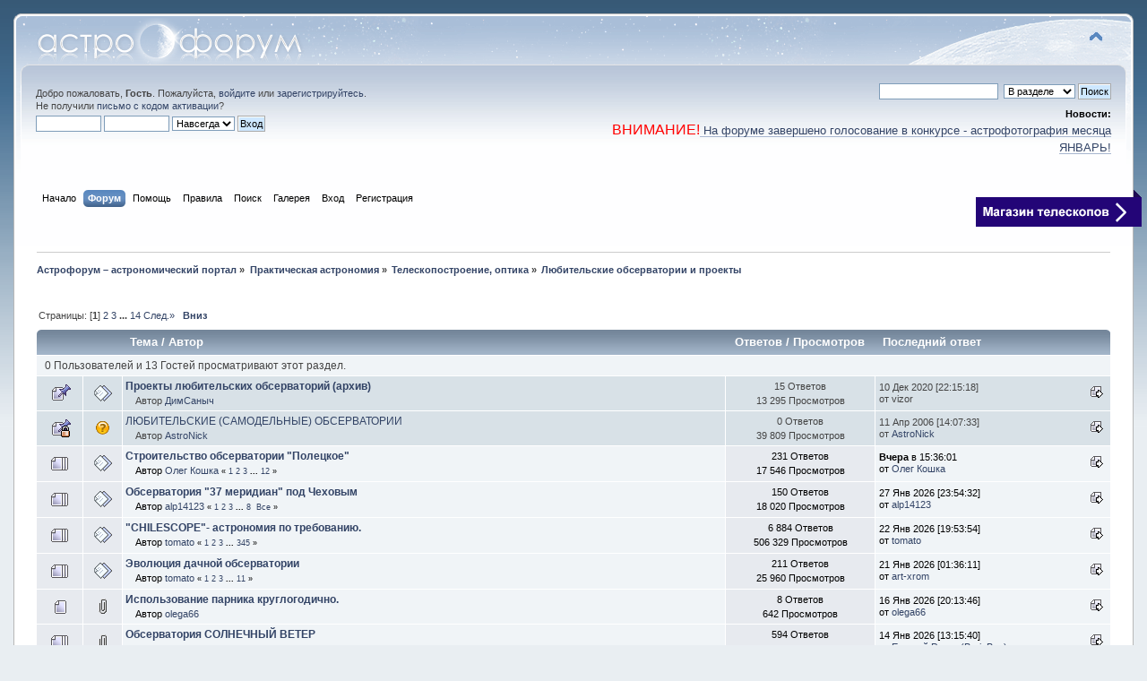

--- FILE ---
content_type: text/html; charset=UTF-8
request_url: https://astronomy.ru/forum/index.php/board,39.0.html?PHPSESSID=nfl6vo6kj4bns9270jk1601087
body_size: 12145
content:
<!DOCTYPE html PUBLIC "-//W3C//DTD XHTML 1.0 Transitional//EN" "http://www.w3.org/TR/xhtml1/DTD/xhtml1-transitional.dtd">
<html prefix="og: http://ogp.me/ns#" xmlns="http://www.w3.org/1999/xhtml">
<head>
	<link rel="stylesheet" type="text/css" href="https://astronomy.ru/forum/Themes/default/css/index.css?fin20250114" />
	<link rel="stylesheet" type="text/css" href="https://astronomy.ru/forum/Themes/default/css/webkit.css" />
	<script type="text/javascript" src="https://astronomy.ru/forum/Themes/default/scripts/script.js?fin20"></script>
	<script type="text/javascript" src="https://astronomy.ru/forum/Themes/default/scripts/theme.js?fin20"></script>
	<script type="text/javascript"><!-- // --><![CDATA[
		var smf_theme_url = "https://astronomy.ru/forum/Themes/default";
		var smf_default_theme_url = "https://astronomy.ru/forum/Themes/default";
		var smf_images_url = "https://astronomy.ru/forum/Themes/default/images";
		var smf_scripturl = "https://astronomy.ru/forum/index.php?PHPSESSID=nfl6vo6kj4bns9270jk1601087&amp;";
		var smf_iso_case_folding = false;
		var smf_charset = "UTF-8";
		var ajax_notification_text = "Загружается...";
		var ajax_notification_cancel_text = "Отменить";
	// ]]></script>
	<meta http-equiv="Content-Type" content="text/html; charset=UTF-8" />
	<meta name="google-site-verification" content="raeHQE7IejOO0AZXosD1Z_TpdpRaUogBjxZGcwTYQuk" />
	<meta name="yandex-verification" content="70e2902ba61219cb" />
	<meta name="wmail-verification" content="e2ec9ef7b7d7f3f7f05b8e94caf2f9b8" />
	<meta name="msvalidate.01" content="A27580FC0BED98A6CF48F463C82B70CA" />
	<meta name="mailru-verification" content="64744e908b6a4231" />
	<meta name="description" content="Любительские обсерватории и проекты" />
	<meta name="keywords" content="Астрофорум, Звездочет, Астрофест, телескоп, астрономия, космос, вселенная, луна, звезды, астрофотография, звездное небо, космонавтика, телескопостроение, обсерватория" />
	<title>Любительские обсерватории и проекты - Астрофорум – астрономический портал</title>
	<link rel="help" href="https://astronomy.ru/forum/index.php?PHPSESSID=nfl6vo6kj4bns9270jk1601087&amp;action=help" />
	<link rel="search" href="https://astronomy.ru/forum/index.php?PHPSESSID=nfl6vo6kj4bns9270jk1601087&amp;action=search" />
	<link rel="contents" href="https://astronomy.ru/forum/index.php?PHPSESSID=nfl6vo6kj4bns9270jk1601087&amp;" />
	<link rel="alternate" type="application/rss+xml" title="Астрофорум – астрономический портал - RSS" href="https://astronomy.ru/forum/index.php?PHPSESSID=nfl6vo6kj4bns9270jk1601087&amp;type=rss;action=.xml" />
	<link rel="index" href="https://astronomy.ru/forum/index.php/board,39.0.html?PHPSESSID=nfl6vo6kj4bns9270jk1601087" /><script type="text/javascript">
        var ct_date = new Date(), 
            ctTimeMs = new Date().getTime(),
            ctMouseEventTimerFlag = true, //Reading interval flag
            ctMouseData = [],
            ctMouseDataCounter = 0;

        function ctSetCookie(c_name, value) {
            document.cookie = c_name + "=" + encodeURIComponent(value) + "; path=/";
        }
        ctSetCookie("ct_ps_timestamp", Math.floor(new Date().getTime()/1000));
        ctSetCookie("ct_fkp_timestamp", "0");
        ctSetCookie("ct_pointer_data", "0");
        ctSetCookie("ct_timezone", "0");

        setTimeout(function(){
            ctSetCookie("ct_checkjs", "104692908");
            ctSetCookie("ct_timezone", ct_date.getTimezoneOffset()/60*(-1));
        },1000);

        //Writing first key press timestamp
        var ctFunctionFirstKey = function output(event){
            var KeyTimestamp = Math.floor(new Date().getTime()/1000);
            ctSetCookie("ct_fkp_timestamp", KeyTimestamp);
            ctKeyStopStopListening();
        }

        //Reading interval
        var ctMouseReadInterval = setInterval(function(){
            ctMouseEventTimerFlag = true;
        }, 150);
            
        //Writting interval
        var ctMouseWriteDataInterval = setInterval(function(){
            ctSetCookie("ct_pointer_data", JSON.stringify(ctMouseData));
        }, 1200);

        //Logging mouse position each 150 ms
        var ctFunctionMouseMove = function output(event){
            if(ctMouseEventTimerFlag == true){
                
                ctMouseData.push([
                    Math.round(event.pageY),
                    Math.round(event.pageX),
                    Math.round(new Date().getTime() - ctTimeMs)
                ]);
                
                ctMouseDataCounter++;
                ctMouseEventTimerFlag = false;
                if(ctMouseDataCounter >= 100){
                    ctMouseStopData();
                }
            }
        }

        //Stop mouse observing function
        function ctMouseStopData(){
            if(typeof window.addEventListener == "function"){
                window.removeEventListener("mousemove", ctFunctionMouseMove);
            }else{
                window.detachEvent("onmousemove", ctFunctionMouseMove);
            }
            clearInterval(ctMouseReadInterval);
            clearInterval(ctMouseWriteDataInterval);                
        }

        //Stop key listening function
        function ctKeyStopStopListening(){
            if(typeof window.addEventListener == "function"){
                window.removeEventListener("mousedown", ctFunctionFirstKey);
                window.removeEventListener("keydown", ctFunctionFirstKey);
            }else{
                window.detachEvent("mousedown", ctFunctionFirstKey);
                window.detachEvent("keydown", ctFunctionFirstKey);
            }
        }

        if(typeof window.addEventListener == "function"){
            window.addEventListener("mousemove", ctFunctionMouseMove);
            window.addEventListener("mousedown", ctFunctionFirstKey);
            window.addEventListener("keydown", ctFunctionFirstKey);
        }else{
            window.attachEvent("onmousemove", ctFunctionMouseMove);
            window.attachEvent("mousedown", ctFunctionFirstKey);
            window.attachEvent("keydown", ctFunctionFirstKey);
        }
    </script>
	<style type="text/css">.copyright a>img {opacity: 0.3} .copyright a:hover>img {opacity: 1.0}</style>
	<link rel="stylesheet" type="text/css" id="portal_css" href="https://astronomy.ru/forum/Themes/default/css/portal.css" />
	<script type="text/javascript" src="https://astronomy.ru/forum/Themes/default/scripts/portal.js?234"></script>
	<script language="JavaScript" type="text/javascript"><!-- // --><![CDATA[
		var sp_images_url = "https://astronomy.ru/forum/Themes/default/images/sp";
		function sp_collapseBlock(id)
		{
			mode = document.getElementById("sp_block_" + id).style.display == "" ? 0 : 1;
			document.cookie = "sp_block_" + id + "=" + (mode ? 0 : 1);
			document.getElementById("sp_collapse_" + id).src = smf_images_url + (mode ? "/collapse.gif" : "/expand.gif");
			document.getElementById("sp_block_" + id).style.display = mode ? "" : "none";
		}
	// ]]></script>
	<style type="text/css">
		h4.catbg span.left, h4.catbg2 span.left, h3.catbg span.left, h3.catbg2 span.left, .table_list tbody.header td span.left
		{
			background: url(https://astronomy.ru/forum/Themes/default/images/theme/main_block.png) no-repeat 0 -160px;
		}
		h4.titlebg span.left, h3.titlebg span.left
		{
			background: url(https://astronomy.ru/forum/Themes/default/images/theme/main_block.png) no-repeat 0 -200px;
		}
	</style>
  <meta property="og:url" content="https://astronomy.ru/forum/index.php/board,39.0.html?PHPSESSID=nfl6vo6kj4bns9270jk1601087" />
  <meta property="og:site_name" content="Астрофорум – астрономический портал" />
  <meta property="og:title" content="Любительские обсерватории и проекты" />
  <meta property="og:type" content="website" />
  <meta property="og:image" content="https://astronomy.ru/forum/logo_social.png" />
  <meta property="og:description" content="Астрофорум – астрономический портал" />
  
  <meta name="twitter:card" content="summary" />
  <meta name="twitter:site" content="@astronomru" />
  <meta name="twitter:creator" content="@astronomru" />
  <link rel="canonical" href='https://astronomy.ru/forum/index.php/board,39.0.html' />
</head>
<body>
<div id="wrapper">
	<div id="header"><div class="frame">
		<div id="top_section">
			<h1 class="forumtitle">
				<a href="https://astronomy.ru/forum/index.php?PHPSESSID=nfl6vo6kj4bns9270jk1601087&amp;"><img src="https://astronomy.ru/forum/Themes/default/images/theme/logo.png" alt="Астрофорум – астрономический портал" /></a>
			</h1>
			<img id="upshrink" src="https://astronomy.ru/forum/Themes/default/images/upshrink.png" alt="*" title="Свернуть/Развернуть" style="display: none;" />
			<div id="siteslogan" class="floatright"> </div>
		</div>
		<div id="upper_section" class="middletext">
			<div class="user">
				<script type="text/javascript" src="https://astronomy.ru/forum/Themes/default/scripts/sha1.js"></script>
				<form id="guest_form" action="https://astronomy.ru/forum/index.php?PHPSESSID=nfl6vo6kj4bns9270jk1601087&amp;action=login2" method="post" accept-charset="UTF-8"  onsubmit="hashLoginPassword(this, 'c0e8f9da96d48ba65750e75d74fa96ac');">
					<div class="info">Добро пожаловать, <strong>Гость</strong>. Пожалуйста, <a href="https://astronomy.ru/forum/index.php?PHPSESSID=nfl6vo6kj4bns9270jk1601087&amp;action=login">войдите</a> или <a href="https://astronomy.ru/forum/index.php?PHPSESSID=nfl6vo6kj4bns9270jk1601087&amp;action=register">зарегистрируйтесь</a>.<br />Не получили <a href="https://astronomy.ru/forum/index.php?PHPSESSID=nfl6vo6kj4bns9270jk1601087&amp;action=activate">письмо с кодом активации</a>?</div>
					<input type="text" name="user" size="10" class="input_text" />
					<input type="password" name="passwrd" size="10" class="input_password" />
					<select name="cookielength">
						<option value="60">1 час</option>
						<option value="1440">1 день</option>
						<option value="10080">1 неделя</option>
						<option value="43200">1 месяц</option>
						<option value="-1" selected="selected">Навсегда</option>
					</select>
					<input type="submit" value="Вход" class="button_submit" /><br />
					<div class="info"></div>
					<input type="hidden" name="hash_passwrd" value="" /><input type="hidden" name="e6d63283" value="c0e8f9da96d48ba65750e75d74fa96ac" />
				</form>
			</div>
			<div class="news normaltext">
				<form id="search_form" action="https://astronomy.ru/forum/index.php?PHPSESSID=nfl6vo6kj4bns9270jk1601087&amp;action=search2" method="post" accept-charset="UTF-8">
					<input type="text" name="search" value="" class="input_text" />&nbsp;
					<select name="search_focus" id="search_focus">
						<option value="board" selected="selected">В разделе</option>
						<option value="all" style="font-weight: bold;" id="search_focus_all">По форуму</option>
						<option value="google">Google</option>
					</select>
					<script type="text/javascript"><!-- // --><![CDATA[
						var curBoard = 39;
						var curTopic = 0;
						var focusBoards = new Array();
					// ]]></script>
					<script type="text/javascript" src="https://astronomy.ru/forum/Themes/default/scripts/SearchFocus.js"></script>
					<input type="submit" name="submit" value="Поиск" class="button_submit" />
					<input type="hidden" name="advanced" value="0" />
					<input type="hidden" name="brd[39]" value="39" /></form>
				<h2>Новости: </h2>
				<p><span style="font-size: 12pt;" class="bbc_size"><span style="color: red;" class="bbc_color">ВНИМАНИЕ!</span></span><a href="https://astronomy.ru/forum/index.php?PHPSESSID=nfl6vo6kj4bns9270jk1601087&amp;/board,8.0.html" class="bbc_link" target="_blank" rel="noopener noreferrer"><span style="font-size: 10pt;" class="bbc_size"> На форуме завершено голосование в конкурсе - астрофотография месяца ЯНВАРЬ!</span></a></p>
			</div>
		</div>
		<br class="clear" />
		<script type="text/javascript"><!-- // --><![CDATA[
			var oMainHeaderToggle = new smc_Toggle({
				bToggleEnabled: true,
				bCurrentlyCollapsed: false,
				aSwappableContainers: [
					'upper_section'
				],
				aSwapImages: [
					{
						sId: 'upshrink',
						srcExpanded: smf_images_url + '/upshrink.png',
						altExpanded: 'Свернуть/Развернуть',
						srcCollapsed: smf_images_url + '/upshrink2.png',
						altCollapsed: 'Свернуть/Развернуть'
					}
				],
				oThemeOptions: {
					bUseThemeSettings: false,
					sOptionName: 'collapse_header',
					sSessionVar: 'e6d63283',
					sSessionId: 'c0e8f9da96d48ba65750e75d74fa96ac'
				},
				oCookieOptions: {
					bUseCookie: true,
					sCookieName: 'upshrink'
				}
			});
		// ]]></script>
		<div id="main_menu">
			<ul class="dropmenu" id="menu_nav">
				<li id="button_home">
					<a class="firstlevel" href="https://astronomy.ru">
						<span class="last firstlevel">Начало</span>
					</a>
				</li>
				<li id="button_forum">
					<a class="active firstlevel" href="https://astronomy.ru/forum/index.php?PHPSESSID=nfl6vo6kj4bns9270jk1601087&amp;">
						<span class="firstlevel">Форум</span>
					</a>
				</li>
				<li id="button_help">
					<a class="firstlevel" href="https://astronomy.ru/forum/index.php?PHPSESSID=nfl6vo6kj4bns9270jk1601087&amp;action=help">
						<span class="firstlevel">Помощь</span>
					</a>
				</li>
				<li id="button_rules">
					<a class="firstlevel" href="https://astronomy.ru/forum/index.php?PHPSESSID=nfl6vo6kj4bns9270jk1601087&amp;action=rules">
						<span class="firstlevel">Правила</span>
					</a>
				</li>
				<li id="button_search">
					<a class="firstlevel" href="https://astronomy.ru/forum/index.php?PHPSESSID=nfl6vo6kj4bns9270jk1601087&amp;action=search">
						<span class="firstlevel">Поиск</span>
					</a>
				</li>
				<li id="button_media">
					<a class="firstlevel" href="https://astronomy.ru/forum/index.php?PHPSESSID=nfl6vo6kj4bns9270jk1601087&amp;action=media">
						<span class="firstlevel">Галерея</span>
					</a>
				</li>
				<li id="button_login">
					<a class="firstlevel" href="https://astronomy.ru/forum/index.php?PHPSESSID=nfl6vo6kj4bns9270jk1601087&amp;action=login">
						<span class="firstlevel">Вход</span>
					</a>
				</li>
				<li id="button_register">
					<a class="firstlevel" href="https://astronomy.ru/forum/index.php?PHPSESSID=nfl6vo6kj4bns9270jk1601087&amp;action=register">
						<span class="last firstlevel">Регистрация</span>
					</a>
				</li>
			</ul>

		</div><div id="button_astroshop"><a href="https://astronom.ru/?utm_source=astroforum&utm_medium=site&utm_campaign=blue_strelka_top&utm_content=na_glavnuiu"><img src="/forum/Themes/default/images/astronom.png"></a></div>
		<br class="clear" />
	</div></div>
	<div id="content_section"><div class="frame">
		<div id="main_content_section">
	<div class="navigate_section">
		<ul>
			<li itemscope itemtype="http://data-vocabulary.org/Breadcrumb">
				<a href="https://astronomy.ru/forum/index.php?PHPSESSID=nfl6vo6kj4bns9270jk1601087&amp;" itemprop="url"><span itemprop="title">Астрофорум – астрономический портал</span></a> &#187;
			</li>
			<li itemscope itemtype="http://data-vocabulary.org/Breadcrumb">
				<a href="https://astronomy.ru/forum/index.php?PHPSESSID=nfl6vo6kj4bns9270jk1601087&amp;#c3" itemprop="url"><span itemprop="title">Практическая астрономия</span></a> &#187;
			</li>
			<li itemscope itemtype="http://data-vocabulary.org/Breadcrumb">
				<a href="https://astronomy.ru/forum/index.php/board,7.0.html?PHPSESSID=nfl6vo6kj4bns9270jk1601087" itemprop="url"><span itemprop="title">Телескопостроение, оптика</span></a> &#187;
			</li>
			<li class="last" itemscope itemtype="http://data-vocabulary.org/Breadcrumb">
				<a href="https://astronomy.ru/forum/index.php/board,39.0.html?PHPSESSID=nfl6vo6kj4bns9270jk1601087" itemprop="url"><span itemprop="title">Любительские обсерватории и проекты</span></a>
			</li>
		</ul>
	</div>
	<table id="sp_main">
		<tr>
			<td id="sp_center">
				<br class="sp_side_clear" />
	<a id="top"></a>
	<div class="pagesection">
		<div class="pagelinks floatleft">Страницы: [<strong>1</strong>] <a class="navPages" href="https://astronomy.ru/forum/index.php/board,39.25.html?PHPSESSID=nfl6vo6kj4bns9270jk1601087">2</a> <a class="navPages" href="https://astronomy.ru/forum/index.php/board,39.50.html?PHPSESSID=nfl6vo6kj4bns9270jk1601087">3</a> <span style="font-weight: bold;" onclick="expandPages(this, 'https://astronomy.ru/forum/index.php?board=39.%1$d', 75, 325, 25);" onmouseover="this.style.cursor='pointer';"> ... </span><a class="navPages" href="https://astronomy.ru/forum/index.php/board,39.325.html?PHPSESSID=nfl6vo6kj4bns9270jk1601087">14</a> <a class="navPages" href="https://astronomy.ru/forum/index.php/board,39.25.html?PHPSESSID=nfl6vo6kj4bns9270jk1601087">След.»</a>  &nbsp;&nbsp;<a href="#bot"><strong>Вниз</strong></a></div>
		
	</div>
	<div class="tborder topic_table" id="messageindex">
		<table class="table_grid" cellspacing="0">
			<thead>
				<tr class="catbg">
					<th scope="col" class="first_th" width="8%" colspan="2">&nbsp;</th>
					<th scope="col" class="lefttext"><a href="https://astronomy.ru/forum/index.php/board,39.0/sort,subject.html?PHPSESSID=nfl6vo6kj4bns9270jk1601087">Тема</a> / <a href="https://astronomy.ru/forum/index.php/board,39.0/sort,starter.html?PHPSESSID=nfl6vo6kj4bns9270jk1601087">Автор</a></th>
					<th scope="col" width="14%"><a href="https://astronomy.ru/forum/index.php/board,39.0/sort,replies.html?PHPSESSID=nfl6vo6kj4bns9270jk1601087">Ответов</a> / <a href="https://astronomy.ru/forum/index.php/board,39.0/sort,views.html?PHPSESSID=nfl6vo6kj4bns9270jk1601087">Просмотров</a></th>
					<th scope="col" class="lefttext last_th" width="22%"><a href="https://astronomy.ru/forum/index.php/board,39.0/sort,last_post.html?PHPSESSID=nfl6vo6kj4bns9270jk1601087">Последний ответ <img src="https://astronomy.ru/forum/Themes/default/images/sort_down.gif" alt="" /></a></th>
				</tr>
			</thead>
			<tbody>
				<tr class="windowbg2 whos_viewing">
					<td colspan="5" class="smalltext">0 Пользователей и 13 Гостей просматривают этот раздел.
					</td>
				</tr>
				<tr>
					<td class="icon1 stickybg">
						<img src="https://astronomy.ru/forum/Themes/default/images/topic/normal_post_sticky.gif" alt="" />
					</td>
					<td class="icon2 stickybg">
						<img src="https://astronomy.ru/forum/Themes/default/images/post/xx.gif" alt="" />
					</td>
					<td class="subject stickybg2">
						<div >
							<strong><span id="msg_2592261"><a href="https://astronomy.ru/forum/index.php/topic,111756.0.html?PHPSESSID=nfl6vo6kj4bns9270jk1601087" title=""  >Проекты любительских обсерваторий (архив)</a></span></strong>
							<p style="padding-left: 1em;">Автор <a href="https://astronomy.ru/forum/index.php?PHPSESSID=nfl6vo6kj4bns9270jk1601087&amp;action=profile;u=24444" title="Просмотр профиля ДимСаныч">ДимСаныч</a>
								<small id="pages2592261"></small>
							</p>
						</div>
					</td>
					<td class="stats stickybg">
						15 Ответов
						<br />
						13 295 Просмотров
					</td>
					<td class="lastpost stickybg2">
						<a href="https://astronomy.ru/forum/index.php/topic,111756.0.html?PHPSESSID=nfl6vo6kj4bns9270jk1601087#msg5221813"><img src="https://astronomy.ru/forum/Themes/default/images/icons/last_post.gif" alt="Последний ответ" title="Последний ответ" /></a>
						10 Дек 2020 [22:15:18]<br />
						от vizor
					</td>
				</tr>
				<tr>
					<td class="icon1 stickybg locked_sticky">
						<img src="https://astronomy.ru/forum/Themes/default/images/topic/normal_post_locked_sticky.gif" alt="" />
					</td>
					<td class="icon2 stickybg locked_sticky">
						<img src="https://astronomy.ru/forum/Themes/default/images/post/question.gif" alt="" />
					</td>
					<td class="subject stickybg locked_sticky2">
						<div >
							<span id="msg_296212"><a href="https://astronomy.ru/forum/index.php/topic,25334.0.html?PHPSESSID=nfl6vo6kj4bns9270jk1601087" title=""  >ЛЮБИТЕЛЬСКИЕ (САМОДЕЛЬНЫЕ) ОБСЕРВАТОРИИ</a></span>
							<p style="padding-left: 1em;">Автор <a href="https://astronomy.ru/forum/index.php?PHPSESSID=nfl6vo6kj4bns9270jk1601087&amp;action=profile;u=654" title="Просмотр профиля AstroNick">AstroNick</a>
								<small id="pages296212"></small>
							</p>
						</div>
					</td>
					<td class="stats stickybg locked_sticky">
						0 Ответов
						<br />
						39 809 Просмотров
					</td>
					<td class="lastpost stickybg locked_sticky2">
						<a href="https://astronomy.ru/forum/index.php/topic,25334.0.html?PHPSESSID=nfl6vo6kj4bns9270jk1601087#msg296212"><img src="https://astronomy.ru/forum/Themes/default/images/icons/last_post.gif" alt="Последний ответ" title="Последний ответ" /></a>
						11 Апр 2006 [14:07:33]<br />
						от <a href="https://astronomy.ru/forum/index.php?PHPSESSID=nfl6vo6kj4bns9270jk1601087&amp;action=profile;u=654">AstroNick</a>
					</td>
				</tr>
				<tr>
					<td class="icon1 windowbg">
						<img src="https://astronomy.ru/forum/Themes/default/images/topic/veryhot_post.gif" alt="" />
					</td>
					<td class="icon2 windowbg">
						<img src="https://astronomy.ru/forum/Themes/default/images/post/xx.gif" alt="" />
					</td>
					<td class="subject windowbg2">
						<div >
							<strong><span id="msg_6129798"><a href="https://astronomy.ru/forum/index.php/topic,217736.0.html?PHPSESSID=nfl6vo6kj4bns9270jk1601087" title=""  >Строительство обсерватории &quot;Полецкое&quot;</a></span></strong>
							<p style="padding-left: 1em;">Автор <a href="https://astronomy.ru/forum/index.php?PHPSESSID=nfl6vo6kj4bns9270jk1601087&amp;action=profile;u=13003" title="Просмотр профиля Олег Кошка">Олег Кошка</a>
								<small id="pages6129798">&#171; <a class="navPages" href="https://astronomy.ru/forum/index.php/topic,217736.0.html?PHPSESSID=nfl6vo6kj4bns9270jk1601087">1</a> <a class="navPages" href="https://astronomy.ru/forum/index.php/topic,217736.20.html?PHPSESSID=nfl6vo6kj4bns9270jk1601087">2</a> <a class="navPages" href="https://astronomy.ru/forum/index.php/topic,217736.40.html?PHPSESSID=nfl6vo6kj4bns9270jk1601087">3</a> <span style="font-weight: bold;" onclick="expandPages(this, 'https://astronomy.ru/forum/index.php?topic=217736.%1$d', 60, 220, 20);" onmouseover="this.style.cursor='pointer';"> ... </span><a class="navPages" href="https://astronomy.ru/forum/index.php/topic,217736.220.html?PHPSESSID=nfl6vo6kj4bns9270jk1601087">12</a>  &#187;</small>
							</p>
						</div>
					</td>
					<td class="stats windowbg">
						231 Ответов
						<br />
						17 546 Просмотров
					</td>
					<td class="lastpost windowbg2">
						<a href="https://astronomy.ru/forum/index.php/topic,217736.220.html?PHPSESSID=nfl6vo6kj4bns9270jk1601087#msg6475086"><img src="https://astronomy.ru/forum/Themes/default/images/icons/last_post.gif" alt="Последний ответ" title="Последний ответ" /></a>
						<strong>Вчера</strong> в 15:36:01<br />
						от <a href="https://astronomy.ru/forum/index.php?PHPSESSID=nfl6vo6kj4bns9270jk1601087&amp;action=profile;u=13003">Олег Кошка</a>
					</td>
				</tr>
				<tr>
					<td class="icon1 windowbg">
						<img src="https://astronomy.ru/forum/Themes/default/images/topic/veryhot_post.gif" alt="" />
					</td>
					<td class="icon2 windowbg">
						<img src="https://astronomy.ru/forum/Themes/default/images/post/xx.gif" alt="" />
					</td>
					<td class="subject windowbg2">
						<div >
							<strong><span id="msg_6065890"><a href="https://astronomy.ru/forum/index.php/topic,215821.0.html?PHPSESSID=nfl6vo6kj4bns9270jk1601087" title=""  >Обсерватория &quot;37 меридиан&quot; под Чеховым</a></span></strong>
							<p style="padding-left: 1em;">Автор <a href="https://astronomy.ru/forum/index.php?PHPSESSID=nfl6vo6kj4bns9270jk1601087&amp;action=profile;u=59406" title="Просмотр профиля alp14123">alp14123</a>
								<small id="pages6065890">&#171; <a class="navPages" href="https://astronomy.ru/forum/index.php/topic,215821.0.html?PHPSESSID=nfl6vo6kj4bns9270jk1601087">1</a> <a class="navPages" href="https://astronomy.ru/forum/index.php/topic,215821.20.html?PHPSESSID=nfl6vo6kj4bns9270jk1601087">2</a> <a class="navPages" href="https://astronomy.ru/forum/index.php/topic,215821.40.html?PHPSESSID=nfl6vo6kj4bns9270jk1601087">3</a> <span style="font-weight: bold;" onclick="expandPages(this, 'https://astronomy.ru/forum/index.php?topic=215821.%1$d', 60, 140, 20);" onmouseover="this.style.cursor='pointer';"> ... </span><a class="navPages" href="https://astronomy.ru/forum/index.php/topic,215821.140.html?PHPSESSID=nfl6vo6kj4bns9270jk1601087">8</a>  &nbsp;<a href="https://astronomy.ru/forum/index.php/topic,215821.0/all.html?PHPSESSID=nfl6vo6kj4bns9270jk1601087">Все</a> &#187;</small>
							</p>
						</div>
					</td>
					<td class="stats windowbg">
						150 Ответов
						<br />
						18 020 Просмотров
					</td>
					<td class="lastpost windowbg2">
						<a href="https://astronomy.ru/forum/index.php/topic,215821.140.html?PHPSESSID=nfl6vo6kj4bns9270jk1601087#msg6473049"><img src="https://astronomy.ru/forum/Themes/default/images/icons/last_post.gif" alt="Последний ответ" title="Последний ответ" /></a>
						27 Янв 2026 [23:54:32]<br />
						от <a href="https://astronomy.ru/forum/index.php?PHPSESSID=nfl6vo6kj4bns9270jk1601087&amp;action=profile;u=59406">alp14123</a>
					</td>
				</tr>
				<tr>
					<td class="icon1 windowbg">
						<img src="https://astronomy.ru/forum/Themes/default/images/topic/veryhot_post.gif" alt="" />
					</td>
					<td class="icon2 windowbg">
						<img src="https://astronomy.ru/forum/Themes/default/images/post/xx.gif" alt="" />
					</td>
					<td class="subject windowbg2">
						<div >
							<strong><span id="msg_3386444"><a href="https://astronomy.ru/forum/index.php/topic,134601.0.html?PHPSESSID=nfl6vo6kj4bns9270jk1601087" title=""  >&quot;CHILESCOPE&quot;- астрономия по требованию.</a></span></strong>
							<p style="padding-left: 1em;">Автор <a href="https://astronomy.ru/forum/index.php?PHPSESSID=nfl6vo6kj4bns9270jk1601087&amp;action=profile;u=967" title="Просмотр профиля tomato">tomato</a>
								<small id="pages3386444">&#171; <a class="navPages" href="https://astronomy.ru/forum/index.php/topic,134601.0.html?PHPSESSID=nfl6vo6kj4bns9270jk1601087">1</a> <a class="navPages" href="https://astronomy.ru/forum/index.php/topic,134601.20.html?PHPSESSID=nfl6vo6kj4bns9270jk1601087">2</a> <a class="navPages" href="https://astronomy.ru/forum/index.php/topic,134601.40.html?PHPSESSID=nfl6vo6kj4bns9270jk1601087">3</a> <span style="font-weight: bold;" onclick="expandPages(this, 'https://astronomy.ru/forum/index.php?topic=134601.%1$d', 60, 6880, 20);" onmouseover="this.style.cursor='pointer';"> ... </span><a class="navPages" href="https://astronomy.ru/forum/index.php/topic,134601.6880.html?PHPSESSID=nfl6vo6kj4bns9270jk1601087">345</a>  &#187;</small>
							</p>
						</div>
					</td>
					<td class="stats windowbg">
						6 884 Ответов
						<br />
						506 329 Просмотров
					</td>
					<td class="lastpost windowbg2">
						<a href="https://astronomy.ru/forum/index.php/topic,134601.6880.html?PHPSESSID=nfl6vo6kj4bns9270jk1601087#msg6469482"><img src="https://astronomy.ru/forum/Themes/default/images/icons/last_post.gif" alt="Последний ответ" title="Последний ответ" /></a>
						22 Янв 2026 [19:53:54]<br />
						от <a href="https://astronomy.ru/forum/index.php?PHPSESSID=nfl6vo6kj4bns9270jk1601087&amp;action=profile;u=967">tomato</a>
					</td>
				</tr>
				<tr>
					<td class="icon1 windowbg">
						<img src="https://astronomy.ru/forum/Themes/default/images/topic/veryhot_post.gif" alt="" />
					</td>
					<td class="icon2 windowbg">
						<img src="https://astronomy.ru/forum/Themes/default/images/post/xx.gif" alt="" />
					</td>
					<td class="subject windowbg2">
						<div >
							<strong><span id="msg_3338841"><a href="https://astronomy.ru/forum/index.php/topic,133069.0.html?PHPSESSID=nfl6vo6kj4bns9270jk1601087" title=""  >Эволюция дачной обсерватории</a></span></strong>
							<p style="padding-left: 1em;">Автор <a href="https://astronomy.ru/forum/index.php?PHPSESSID=nfl6vo6kj4bns9270jk1601087&amp;action=profile;u=967" title="Просмотр профиля tomato">tomato</a>
								<small id="pages3338841">&#171; <a class="navPages" href="https://astronomy.ru/forum/index.php/topic,133069.0.html?PHPSESSID=nfl6vo6kj4bns9270jk1601087">1</a> <a class="navPages" href="https://astronomy.ru/forum/index.php/topic,133069.20.html?PHPSESSID=nfl6vo6kj4bns9270jk1601087">2</a> <a class="navPages" href="https://astronomy.ru/forum/index.php/topic,133069.40.html?PHPSESSID=nfl6vo6kj4bns9270jk1601087">3</a> <span style="font-weight: bold;" onclick="expandPages(this, 'https://astronomy.ru/forum/index.php?topic=133069.%1$d', 60, 200, 20);" onmouseover="this.style.cursor='pointer';"> ... </span><a class="navPages" href="https://astronomy.ru/forum/index.php/topic,133069.200.html?PHPSESSID=nfl6vo6kj4bns9270jk1601087">11</a>  &#187;</small>
							</p>
						</div>
					</td>
					<td class="stats windowbg">
						211 Ответов
						<br />
						25 960 Просмотров
					</td>
					<td class="lastpost windowbg2">
						<a href="https://astronomy.ru/forum/index.php/topic,133069.200.html?PHPSESSID=nfl6vo6kj4bns9270jk1601087#msg6468315"><img src="https://astronomy.ru/forum/Themes/default/images/icons/last_post.gif" alt="Последний ответ" title="Последний ответ" /></a>
						21 Янв 2026 [01:36:11]<br />
						от <a href="https://astronomy.ru/forum/index.php?PHPSESSID=nfl6vo6kj4bns9270jk1601087&amp;action=profile;u=10053">art-xrom</a>
					</td>
				</tr>
				<tr>
					<td class="icon1 windowbg">
						<img src="https://astronomy.ru/forum/Themes/default/images/topic/normal_post.gif" alt="" />
					</td>
					<td class="icon2 windowbg">
						<img src="https://astronomy.ru/forum/Themes/default/images/post/clip.gif" alt="" />
					</td>
					<td class="subject windowbg2">
						<div >
							<strong><span id="msg_6444186"><a href="https://astronomy.ru/forum/index.php/topic,226866.0.html?PHPSESSID=nfl6vo6kj4bns9270jk1601087" title=""  >Использование парника круглогодично.</a></span></strong>
							<p style="padding-left: 1em;">Автор <a href="https://astronomy.ru/forum/index.php?PHPSESSID=nfl6vo6kj4bns9270jk1601087&amp;action=profile;u=53547" title="Просмотр профиля olega66">olega66</a>
								<small id="pages6444186"></small>
							</p>
						</div>
					</td>
					<td class="stats windowbg">
						8 Ответов
						<br />
						642 Просмотров
					</td>
					<td class="lastpost windowbg2">
						<a href="https://astronomy.ru/forum/index.php/topic,226866.0.html?PHPSESSID=nfl6vo6kj4bns9270jk1601087#msg6465353"><img src="https://astronomy.ru/forum/Themes/default/images/icons/last_post.gif" alt="Последний ответ" title="Последний ответ" /></a>
						16 Янв 2026 [20:13:46]<br />
						от <a href="https://astronomy.ru/forum/index.php?PHPSESSID=nfl6vo6kj4bns9270jk1601087&amp;action=profile;u=53547">olega66</a>
					</td>
				</tr>
				<tr>
					<td class="icon1 windowbg">
						<img src="https://astronomy.ru/forum/Themes/default/images/topic/veryhot_post.gif" alt="" />
					</td>
					<td class="icon2 windowbg">
						<img src="https://astronomy.ru/forum/Themes/default/images/post/clip.gif" alt="" />
					</td>
					<td class="subject windowbg2">
						<div >
							<strong><span id="msg_3279186"><a href="https://astronomy.ru/forum/index.php/topic,131501.0.html?PHPSESSID=nfl6vo6kj4bns9270jk1601087" title=""  >Обсерватория СОЛНЕЧНЫЙ ВЕТЕР</a></span></strong>
							<p style="padding-left: 1em;">Автор <a href="https://astronomy.ru/forum/index.php?PHPSESSID=nfl6vo6kj4bns9270jk1601087&amp;action=profile;u=10792" title="Просмотр профиля Александр Иванов">Александр Иванов</a>
								<small id="pages3279186">&#171; <a class="navPages" href="https://astronomy.ru/forum/index.php/topic,131501.0.html?PHPSESSID=nfl6vo6kj4bns9270jk1601087">1</a> <a class="navPages" href="https://astronomy.ru/forum/index.php/topic,131501.20.html?PHPSESSID=nfl6vo6kj4bns9270jk1601087">2</a> <a class="navPages" href="https://astronomy.ru/forum/index.php/topic,131501.40.html?PHPSESSID=nfl6vo6kj4bns9270jk1601087">3</a> <span style="font-weight: bold;" onclick="expandPages(this, 'https://astronomy.ru/forum/index.php?topic=131501.%1$d', 60, 580, 20);" onmouseover="this.style.cursor='pointer';"> ... </span><a class="navPages" href="https://astronomy.ru/forum/index.php/topic,131501.580.html?PHPSESSID=nfl6vo6kj4bns9270jk1601087">30</a>  &#187;</small>
							</p>
						</div>
					</td>
					<td class="stats windowbg">
						594 Ответов
						<br />
						43 974 Просмотров
					</td>
					<td class="lastpost windowbg2">
						<a href="https://astronomy.ru/forum/index.php/topic,131501.580.html?PHPSESSID=nfl6vo6kj4bns9270jk1601087#msg6463880"><img src="https://astronomy.ru/forum/Themes/default/images/icons/last_post.gif" alt="Последний ответ" title="Последний ответ" /></a>
						14 Янв 2026 [13:15:40]<br />
						от <a href="https://astronomy.ru/forum/index.php?PHPSESSID=nfl6vo6kj4bns9270jk1601087&amp;action=profile;u=8839">Евгений Ромас(BrainBug)</a>
					</td>
				</tr>
				<tr>
					<td class="icon1 windowbg">
						<img src="https://astronomy.ru/forum/Themes/default/images/topic/veryhot_poll.gif" alt="" />
					</td>
					<td class="icon2 windowbg">
						<img src="https://astronomy.ru/forum/Themes/default/images/post/xx.gif" alt="" />
					</td>
					<td class="subject windowbg2">
						<div >
							<strong><span id="msg_474949"><a href="https://astronomy.ru/forum/index.php/topic,26072.0.html?PHPSESSID=nfl6vo6kj4bns9270jk1601087" title=""  >Отчет. Моя дачная обсерватория. История создания.</a></span></strong>
							<p style="padding-left: 1em;">Автор <a href="https://astronomy.ru/forum/index.php?PHPSESSID=nfl6vo6kj4bns9270jk1601087&amp;action=profile;u=12073" title="Просмотр профиля Тот самый Кеплер">Тот самый Кеплер</a>
								<small id="pages474949">&#171; <a class="navPages" href="https://astronomy.ru/forum/index.php/topic,26072.0.html?PHPSESSID=nfl6vo6kj4bns9270jk1601087">1</a> <a class="navPages" href="https://astronomy.ru/forum/index.php/topic,26072.20.html?PHPSESSID=nfl6vo6kj4bns9270jk1601087">2</a> <a class="navPages" href="https://astronomy.ru/forum/index.php/topic,26072.40.html?PHPSESSID=nfl6vo6kj4bns9270jk1601087">3</a> <span style="font-weight: bold;" onclick="expandPages(this, 'https://astronomy.ru/forum/index.php?topic=26072.%1$d', 60, 600, 20);" onmouseover="this.style.cursor='pointer';"> ... </span><a class="navPages" href="https://astronomy.ru/forum/index.php/topic,26072.600.html?PHPSESSID=nfl6vo6kj4bns9270jk1601087">31</a>  &#187;</small>
							</p>
						</div>
					</td>
					<td class="stats windowbg">
						611 Ответов
						<br />
						82 753 Просмотров
					</td>
					<td class="lastpost windowbg2">
						<a href="https://astronomy.ru/forum/index.php/topic,26072.600.html?PHPSESSID=nfl6vo6kj4bns9270jk1601087#msg6462392"><img src="https://astronomy.ru/forum/Themes/default/images/icons/last_post.gif" alt="Последний ответ" title="Последний ответ" /></a>
						12 Янв 2026 [09:23:40]<br />
						от <a href="https://astronomy.ru/forum/index.php?PHPSESSID=nfl6vo6kj4bns9270jk1601087&amp;action=profile;u=12073">Тот самый Кеплер</a>
					</td>
				</tr>
				<tr>
					<td class="icon1 windowbg">
						<img src="https://astronomy.ru/forum/Themes/default/images/topic/veryhot_post.gif" alt="" />
					</td>
					<td class="icon2 windowbg">
						<img src="https://astronomy.ru/forum/Themes/default/images/post/cheesy.gif" alt="" />
					</td>
					<td class="subject windowbg2">
						<div >
							<strong><span id="msg_5909057"><a href="https://astronomy.ru/forum/index.php/topic,211242.0.html?PHPSESSID=nfl6vo6kj4bns9270jk1601087" title=""  >Школьная удалённая обсерватория на крыше в Москве | Гурьянов Василий</a></span></strong>
							<p style="padding-left: 1em;">Автор <a href="https://astronomy.ru/forum/index.php?PHPSESSID=nfl6vo6kj4bns9270jk1601087&amp;action=profile;u=76343" title="Просмотр профиля Василий Гурьянов">Василий Гурьянов</a>
								<small id="pages5909057">&#171; <a class="navPages" href="https://astronomy.ru/forum/index.php/topic,211242.0.html?PHPSESSID=nfl6vo6kj4bns9270jk1601087">1</a> <a class="navPages" href="https://astronomy.ru/forum/index.php/topic,211242.20.html?PHPSESSID=nfl6vo6kj4bns9270jk1601087">2</a> <a class="navPages" href="https://astronomy.ru/forum/index.php/topic,211242.40.html?PHPSESSID=nfl6vo6kj4bns9270jk1601087">3</a> <span style="font-weight: bold;" onclick="expandPages(this, 'https://astronomy.ru/forum/index.php?topic=211242.%1$d', 60, 580, 20);" onmouseover="this.style.cursor='pointer';"> ... </span><a class="navPages" href="https://astronomy.ru/forum/index.php/topic,211242.580.html?PHPSESSID=nfl6vo6kj4bns9270jk1601087">30</a>  &#187;</small>
							</p>
						</div>
					</td>
					<td class="stats windowbg">
						586 Ответов
						<br />
						35 671 Просмотров
					</td>
					<td class="lastpost windowbg2">
						<a href="https://astronomy.ru/forum/index.php/topic,211242.580.html?PHPSESSID=nfl6vo6kj4bns9270jk1601087#msg6461503"><img src="https://astronomy.ru/forum/Themes/default/images/icons/last_post.gif" alt="Последний ответ" title="Последний ответ" /></a>
						10 Янв 2026 [19:06:21]<br />
						от <a href="https://astronomy.ru/forum/index.php?PHPSESSID=nfl6vo6kj4bns9270jk1601087&amp;action=profile;u=51038">slava03</a>
					</td>
				</tr>
				<tr>
					<td class="icon1 windowbg">
						<img src="https://astronomy.ru/forum/Themes/default/images/topic/normal_post.gif" alt="" />
					</td>
					<td class="icon2 windowbg">
						<img src="https://astronomy.ru/forum/Themes/default/images/post/clip.gif" alt="" />
					</td>
					<td class="subject windowbg2">
						<div >
							<strong><span id="msg_4226231"><a href="https://astronomy.ru/forum/index.php/topic,158764.0.html?PHPSESSID=nfl6vo6kj4bns9270jk1601087" title=""  >  Обсерватория &quot;АстроВеткино&quot; в Калужской области.</a></span></strong>
							<p style="padding-left: 1em;">Автор <a href="https://astronomy.ru/forum/index.php?PHPSESSID=nfl6vo6kj4bns9270jk1601087&amp;action=profile;u=7096" title="Просмотр профиля Дядя Лёша">Дядя Лёша</a>
								<small id="pages4226231">&#171; <a class="navPages" href="https://astronomy.ru/forum/index.php/topic,158764.0.html?PHPSESSID=nfl6vo6kj4bns9270jk1601087">1</a> <a class="navPages" href="https://astronomy.ru/forum/index.php/topic,158764.20.html?PHPSESSID=nfl6vo6kj4bns9270jk1601087">2</a> <a class="navPages" href="https://astronomy.ru/forum/index.php/topic,158764.40.html?PHPSESSID=nfl6vo6kj4bns9270jk1601087">3</a>  &nbsp;<a href="https://astronomy.ru/forum/index.php/topic,158764.0/all.html?PHPSESSID=nfl6vo6kj4bns9270jk1601087">Все</a> &#187;</small>
							</p>
						</div>
					</td>
					<td class="stats windowbg">
						42 Ответов
						<br />
						10 941 Просмотров
					</td>
					<td class="lastpost windowbg2">
						<a href="https://astronomy.ru/forum/index.php/topic,158764.40.html?PHPSESSID=nfl6vo6kj4bns9270jk1601087#msg6453160"><img src="https://astronomy.ru/forum/Themes/default/images/icons/last_post.gif" alt="Последний ответ" title="Последний ответ" /></a>
						26 Дек 2025 [11:03:43]<br />
						от <a href="https://astronomy.ru/forum/index.php?PHPSESSID=nfl6vo6kj4bns9270jk1601087&amp;action=profile;u=7096">Дядя Лёша</a>
					</td>
				</tr>
				<tr>
					<td class="icon1 windowbg">
						<img src="https://astronomy.ru/forum/Themes/default/images/topic/veryhot_post.gif" alt="" />
					</td>
					<td class="icon2 windowbg">
						<img src="https://astronomy.ru/forum/Themes/default/images/post/clip.gif" alt="" />
					</td>
					<td class="subject windowbg2">
						<div >
							<strong><span id="msg_4279338"><a href="https://astronomy.ru/forum/index.php/topic,160076.0.html?PHPSESSID=nfl6vo6kj4bns9270jk1601087" title=""  >Обсерватория &quot;Надежная&quot;: хроники отладки</a></span></strong>
							<p style="padding-left: 1em;">Автор <a href="https://astronomy.ru/forum/index.php?PHPSESSID=nfl6vo6kj4bns9270jk1601087&amp;action=profile;u=60441" title="Просмотр профиля Rojer">Rojer</a>
								<small id="pages4279338">&#171; <a class="navPages" href="https://astronomy.ru/forum/index.php/topic,160076.0.html?PHPSESSID=nfl6vo6kj4bns9270jk1601087">1</a> <a class="navPages" href="https://astronomy.ru/forum/index.php/topic,160076.20.html?PHPSESSID=nfl6vo6kj4bns9270jk1601087">2</a> <a class="navPages" href="https://astronomy.ru/forum/index.php/topic,160076.40.html?PHPSESSID=nfl6vo6kj4bns9270jk1601087">3</a> <span style="font-weight: bold;" onclick="expandPages(this, 'https://astronomy.ru/forum/index.php?topic=160076.%1$d', 60, 340, 20);" onmouseover="this.style.cursor='pointer';"> ... </span><a class="navPages" href="https://astronomy.ru/forum/index.php/topic,160076.340.html?PHPSESSID=nfl6vo6kj4bns9270jk1601087">18</a>  &#187;</small>
							</p>
						</div>
					</td>
					<td class="stats windowbg">
						358 Ответов
						<br />
						41 496 Просмотров
					</td>
					<td class="lastpost windowbg2">
						<a href="https://astronomy.ru/forum/index.php/topic,160076.340.html?PHPSESSID=nfl6vo6kj4bns9270jk1601087#msg6447240"><img src="https://astronomy.ru/forum/Themes/default/images/icons/last_post.gif" alt="Последний ответ" title="Последний ответ" /></a>
						14 Дек 2025 [22:51:06]<br />
						от <a href="https://astronomy.ru/forum/index.php?PHPSESSID=nfl6vo6kj4bns9270jk1601087&amp;action=profile;u=60441">Rojer</a>
					</td>
				</tr>
				<tr>
					<td class="icon1 windowbg">
						<img src="https://astronomy.ru/forum/Themes/default/images/topic/hot_post.gif" alt="" />
					</td>
					<td class="icon2 windowbg">
						<img src="https://astronomy.ru/forum/Themes/default/images/post/clip.gif" alt="" />
					</td>
					<td class="subject windowbg2">
						<div >
							<strong><span id="msg_6246310"><a href="https://astronomy.ru/forum/index.php/topic,221213.0.html?PHPSESSID=nfl6vo6kj4bns9270jk1601087" title=""  >&quot;АстроКуб&quot; - бюджетная обсерватория с куполом (Подмосковье)</a></span></strong>
							<p style="padding-left: 1em;">Автор <a href="https://astronomy.ru/forum/index.php?PHPSESSID=nfl6vo6kj4bns9270jk1601087&amp;action=profile;u=654" title="Просмотр профиля AstroNick">AstroNick</a>
								<small id="pages6246310">&#171; <a class="navPages" href="https://astronomy.ru/forum/index.php/topic,221213.0.html?PHPSESSID=nfl6vo6kj4bns9270jk1601087">1</a> <a class="navPages" href="https://astronomy.ru/forum/index.php/topic,221213.20.html?PHPSESSID=nfl6vo6kj4bns9270jk1601087">2</a> <a class="navPages" href="https://astronomy.ru/forum/index.php/topic,221213.40.html?PHPSESSID=nfl6vo6kj4bns9270jk1601087">3</a> <span style="font-weight: bold;" onclick="expandPages(this, 'https://astronomy.ru/forum/index.php?topic=221213.%1$d', 60, 80, 20);" onmouseover="this.style.cursor='pointer';"> ... </span><a class="navPages" href="https://astronomy.ru/forum/index.php/topic,221213.80.html?PHPSESSID=nfl6vo6kj4bns9270jk1601087">5</a>  &nbsp;<a href="https://astronomy.ru/forum/index.php/topic,221213.0/all.html?PHPSESSID=nfl6vo6kj4bns9270jk1601087">Все</a> &#187;</small>
							</p>
						</div>
					</td>
					<td class="stats windowbg">
						92 Ответов
						<br />
						7 308 Просмотров
					</td>
					<td class="lastpost windowbg2">
						<a href="https://astronomy.ru/forum/index.php/topic,221213.80.html?PHPSESSID=nfl6vo6kj4bns9270jk1601087#msg6443464"><img src="https://astronomy.ru/forum/Themes/default/images/icons/last_post.gif" alt="Последний ответ" title="Последний ответ" /></a>
						09 Дек 2025 [12:29:17]<br />
						от <a href="https://astronomy.ru/forum/index.php?PHPSESSID=nfl6vo6kj4bns9270jk1601087&amp;action=profile;u=654">AstroNick</a>
					</td>
				</tr>
				<tr>
					<td class="icon1 windowbg">
						<img src="https://astronomy.ru/forum/Themes/default/images/topic/hot_post.gif" alt="" />
					</td>
					<td class="icon2 windowbg">
						<img src="https://astronomy.ru/forum/Themes/default/images/post/xx.gif" alt="" />
					</td>
					<td class="subject windowbg2">
						<div >
							<strong><span id="msg_5268371"><a href="https://astronomy.ru/forum/index.php/topic,189638.0.html?PHPSESSID=nfl6vo6kj4bns9270jk1601087" title=""  >Общая тема вопросов по любительским обсерваториям</a></span></strong>
							<p style="padding-left: 1em;">Автор <a href="https://astronomy.ru/forum/index.php?PHPSESSID=nfl6vo6kj4bns9270jk1601087&amp;action=profile;u=10053" title="Просмотр профиля art-xrom">art-xrom</a>
								<small id="pages5268371">&#171; <a class="navPages" href="https://astronomy.ru/forum/index.php/topic,189638.0.html?PHPSESSID=nfl6vo6kj4bns9270jk1601087">1</a> <a class="navPages" href="https://astronomy.ru/forum/index.php/topic,189638.20.html?PHPSESSID=nfl6vo6kj4bns9270jk1601087">2</a> <a class="navPages" href="https://astronomy.ru/forum/index.php/topic,189638.40.html?PHPSESSID=nfl6vo6kj4bns9270jk1601087">3</a> <a class="navPages" href="https://astronomy.ru/forum/index.php/topic,189638.60.html?PHPSESSID=nfl6vo6kj4bns9270jk1601087">4</a>  &nbsp;<a href="https://astronomy.ru/forum/index.php/topic,189638.0/all.html?PHPSESSID=nfl6vo6kj4bns9270jk1601087">Все</a> &#187;</small>
							</p>
						</div>
					</td>
					<td class="stats windowbg">
						71 Ответов
						<br />
						10 084 Просмотров
					</td>
					<td class="lastpost windowbg2">
						<a href="https://astronomy.ru/forum/index.php/topic,189638.60.html?PHPSESSID=nfl6vo6kj4bns9270jk1601087#msg6438929"><img src="https://astronomy.ru/forum/Themes/default/images/icons/last_post.gif" alt="Последний ответ" title="Последний ответ" /></a>
						02 Дек 2025 [11:56:47]<br />
						от <a href="https://astronomy.ru/forum/index.php?PHPSESSID=nfl6vo6kj4bns9270jk1601087&amp;action=profile;u=654">AstroNick</a>
					</td>
				</tr>
				<tr>
					<td class="icon1 windowbg">
						<img src="https://astronomy.ru/forum/Themes/default/images/topic/hot_post.gif" alt="" />
					</td>
					<td class="icon2 windowbg">
						<img src="https://astronomy.ru/forum/Themes/default/images/post/lamp.gif" alt="" />
					</td>
					<td class="subject windowbg2">
						<div >
							<strong><span id="msg_5133410"><a href="https://astronomy.ru/forum/index.php/topic,185478.0.html?PHPSESSID=nfl6vo6kj4bns9270jk1601087" title=""  >Дачная астровышка (бюджетный вариант)</a></span></strong>
							<p style="padding-left: 1em;">Автор <a href="https://astronomy.ru/forum/index.php?PHPSESSID=nfl6vo6kj4bns9270jk1601087&amp;action=profile;u=62634" title="Просмотр профиля Folm">Folm</a>
								<small id="pages5133410">&#171; <a class="navPages" href="https://astronomy.ru/forum/index.php/topic,185478.0.html?PHPSESSID=nfl6vo6kj4bns9270jk1601087">1</a> <a class="navPages" href="https://astronomy.ru/forum/index.php/topic,185478.20.html?PHPSESSID=nfl6vo6kj4bns9270jk1601087">2</a> <a class="navPages" href="https://astronomy.ru/forum/index.php/topic,185478.40.html?PHPSESSID=nfl6vo6kj4bns9270jk1601087">3</a> <span style="font-weight: bold;" onclick="expandPages(this, 'https://astronomy.ru/forum/index.php?topic=185478.%1$d', 60, 100, 20);" onmouseover="this.style.cursor='pointer';"> ... </span><a class="navPages" href="https://astronomy.ru/forum/index.php/topic,185478.100.html?PHPSESSID=nfl6vo6kj4bns9270jk1601087">6</a>  &nbsp;<a href="https://astronomy.ru/forum/index.php/topic,185478.0/all.html?PHPSESSID=nfl6vo6kj4bns9270jk1601087">Все</a> &#187;</small>
							</p>
						</div>
					</td>
					<td class="stats windowbg">
						100 Ответов
						<br />
						15 838 Просмотров
					</td>
					<td class="lastpost windowbg2">
						<a href="https://astronomy.ru/forum/index.php/topic,185478.100.html?PHPSESSID=nfl6vo6kj4bns9270jk1601087#msg6427367"><img src="https://astronomy.ru/forum/Themes/default/images/icons/last_post.gif" alt="Последний ответ" title="Последний ответ" /></a>
						12 Ноя 2025 [16:31:10]<br />
						от <a href="https://astronomy.ru/forum/index.php?PHPSESSID=nfl6vo6kj4bns9270jk1601087&amp;action=profile;u=62634">Folm</a>
					</td>
				</tr>
				<tr>
					<td class="icon1 windowbg">
						<img src="https://astronomy.ru/forum/Themes/default/images/topic/normal_post.gif" alt="" />
					</td>
					<td class="icon2 windowbg">
						<img src="https://astronomy.ru/forum/Themes/default/images/post/xx.gif" alt="" />
					</td>
					<td class="subject windowbg2">
						<div >
							<strong><span id="msg_6407430"><a href="https://astronomy.ru/forum/index.php/topic,225779.0.html?PHPSESSID=nfl6vo6kj4bns9270jk1601087" title=""  >Обсерватория на астроплощадке .</a></span></strong>
							<p style="padding-left: 1em;">Автор <a href="https://astronomy.ru/forum/index.php?PHPSESSID=nfl6vo6kj4bns9270jk1601087&amp;action=profile;u=75936" title="Просмотр профиля Сергей Казаков">Сергей Казаков</a>
								<small id="pages6407430"></small>
							</p>
						</div>
					</td>
					<td class="stats windowbg">
						13 Ответов
						<br />
						854 Просмотров
					</td>
					<td class="lastpost windowbg2">
						<a href="https://astronomy.ru/forum/index.php/topic,225779.0.html?PHPSESSID=nfl6vo6kj4bns9270jk1601087#msg6411296"><img src="https://astronomy.ru/forum/Themes/default/images/icons/last_post.gif" alt="Последний ответ" title="Последний ответ" /></a>
						17 Окт 2025 [13:11:17]<br />
						от <a href="https://astronomy.ru/forum/index.php?PHPSESSID=nfl6vo6kj4bns9270jk1601087&amp;action=profile;u=75936">Сергей Казаков</a>
					</td>
				</tr>
				<tr>
					<td class="icon1 windowbg">
						<img src="https://astronomy.ru/forum/Themes/default/images/topic/normal_post.gif" alt="" />
					</td>
					<td class="icon2 windowbg">
						<img src="https://astronomy.ru/forum/Themes/default/images/post/xx.gif" alt="" />
					</td>
					<td class="subject windowbg2">
						<div >
							<strong><span id="msg_6404949"><a href="https://astronomy.ru/forum/index.php/topic,225703.0.html?PHPSESSID=nfl6vo6kj4bns9270jk1601087" title=""  >Мой нестандартный купол под рефрактор</a></span></strong>
							<p style="padding-left: 1em;">Автор <a href="https://astronomy.ru/forum/index.php?PHPSESSID=nfl6vo6kj4bns9270jk1601087&amp;action=profile;u=75463" title="Просмотр профиля А Южный">А Южный</a>
								<small id="pages6404949">&#171; <a class="navPages" href="https://astronomy.ru/forum/index.php/topic,225703.0.html?PHPSESSID=nfl6vo6kj4bns9270jk1601087">1</a> <a class="navPages" href="https://astronomy.ru/forum/index.php/topic,225703.20.html?PHPSESSID=nfl6vo6kj4bns9270jk1601087">2</a>  &nbsp;<a href="https://astronomy.ru/forum/index.php/topic,225703.0/all.html?PHPSESSID=nfl6vo6kj4bns9270jk1601087">Все</a> &#187;</small>
							</p>
						</div>
					</td>
					<td class="stats windowbg">
						38 Ответов
						<br />
						1 479 Просмотров
					</td>
					<td class="lastpost windowbg2">
						<a href="https://astronomy.ru/forum/index.php/topic,225703.20.html?PHPSESSID=nfl6vo6kj4bns9270jk1601087#msg6410859"><img src="https://astronomy.ru/forum/Themes/default/images/icons/last_post.gif" alt="Последний ответ" title="Последний ответ" /></a>
						16 Окт 2025 [19:02:10]<br />
						от <a href="https://astronomy.ru/forum/index.php?PHPSESSID=nfl6vo6kj4bns9270jk1601087&amp;action=profile;u=75463">А Южный</a>
					</td>
				</tr>
				<tr>
					<td class="icon1 windowbg">
						<img src="https://astronomy.ru/forum/Themes/default/images/topic/normal_post.gif" alt="" />
					</td>
					<td class="icon2 windowbg">
						<img src="https://astronomy.ru/forum/Themes/default/images/post/clip.gif" alt="" />
					</td>
					<td class="subject windowbg2">
						<div >
							<strong><span id="msg_6386939"><a href="https://astronomy.ru/forum/index.php/topic,225095.0.html?PHPSESSID=nfl6vo6kj4bns9270jk1601087" title=""  >Новая обсерватория в Бресте</a></span></strong>
							<p style="padding-left: 1em;">Автор <a href="https://astronomy.ru/forum/index.php?PHPSESSID=nfl6vo6kj4bns9270jk1601087&amp;action=profile;u=39254" title="Просмотр профиля Nomitus">Nomitus</a>
								<small id="pages6386939"></small>
							</p>
						</div>
					</td>
					<td class="stats windowbg">
						5 Ответов
						<br />
						783 Просмотров
					</td>
					<td class="lastpost windowbg2">
						<a href="https://astronomy.ru/forum/index.php/topic,225095.0.html?PHPSESSID=nfl6vo6kj4bns9270jk1601087#msg6409491"><img src="https://astronomy.ru/forum/Themes/default/images/icons/last_post.gif" alt="Последний ответ" title="Последний ответ" /></a>
						14 Окт 2025 [19:38:29]<br />
						от <a href="https://astronomy.ru/forum/index.php?PHPSESSID=nfl6vo6kj4bns9270jk1601087&amp;action=profile;u=26889">GordonBrau</a>
					</td>
				</tr>
				<tr>
					<td class="icon1 windowbg">
						<img src="https://astronomy.ru/forum/Themes/default/images/topic/normal_post.gif" alt="" />
					</td>
					<td class="icon2 windowbg">
						<img src="https://astronomy.ru/forum/Themes/default/images/post/clip.gif" alt="" />
					</td>
					<td class="subject windowbg2">
						<div >
							<strong><span id="msg_5874718"><a href="https://astronomy.ru/forum/index.php/topic,210052.0.html?PHPSESSID=nfl6vo6kj4bns9270jk1601087" title=""  >20 лет спустя или возрождение &quot;Астродеревни&quot;</a></span></strong>
							<p style="padding-left: 1em;">Автор <a href="https://astronomy.ru/forum/index.php?PHPSESSID=nfl6vo6kj4bns9270jk1601087&amp;action=profile;u=6340" title="Просмотр профиля Zakoruchkin">Zakoruchkin</a>
								<small id="pages5874718">&#171; <a class="navPages" href="https://astronomy.ru/forum/index.php/topic,210052.0.html?PHPSESSID=nfl6vo6kj4bns9270jk1601087">1</a> <a class="navPages" href="https://astronomy.ru/forum/index.php/topic,210052.20.html?PHPSESSID=nfl6vo6kj4bns9270jk1601087">2</a> <a class="navPages" href="https://astronomy.ru/forum/index.php/topic,210052.40.html?PHPSESSID=nfl6vo6kj4bns9270jk1601087">3</a>  &nbsp;<a href="https://astronomy.ru/forum/index.php/topic,210052.0/all.html?PHPSESSID=nfl6vo6kj4bns9270jk1601087">Все</a> &#187;</small>
							</p>
						</div>
					</td>
					<td class="stats windowbg">
						43 Ответов
						<br />
						8 185 Просмотров
					</td>
					<td class="lastpost windowbg2">
						<a href="https://astronomy.ru/forum/index.php/topic,210052.40.html?PHPSESSID=nfl6vo6kj4bns9270jk1601087#msg6398586"><img src="https://astronomy.ru/forum/Themes/default/images/icons/last_post.gif" alt="Последний ответ" title="Последний ответ" /></a>
						28 Сен 2025 [11:31:18]<br />
						от <a href="https://astronomy.ru/forum/index.php?PHPSESSID=nfl6vo6kj4bns9270jk1601087&amp;action=profile;u=54963">DarkEar</a>
					</td>
				</tr>
				<tr>
					<td class="icon1 windowbg">
						<img src="https://astronomy.ru/forum/Themes/default/images/topic/veryhot_post.gif" alt="" />
					</td>
					<td class="icon2 windowbg">
						<img src="https://astronomy.ru/forum/Themes/default/images/post/clip.gif" alt="" />
					</td>
					<td class="subject windowbg2">
						<div >
							<strong><span id="msg_5033876"><a href="https://astronomy.ru/forum/index.php/topic,182286.0.html?PHPSESSID=nfl6vo6kj4bns9270jk1601087" title=""  >Обсерватория “Auriga“ с удаленным доступом в Рузском районе Московской области.</a></span></strong>
							<p style="padding-left: 1em;">Автор <a href="https://astronomy.ru/forum/index.php?PHPSESSID=nfl6vo6kj4bns9270jk1601087&amp;action=profile;u=55559" title="Просмотр профиля Forte">Forte</a>
								<small id="pages5033876">&#171; <a class="navPages" href="https://astronomy.ru/forum/index.php/topic,182286.0.html?PHPSESSID=nfl6vo6kj4bns9270jk1601087">1</a> <a class="navPages" href="https://astronomy.ru/forum/index.php/topic,182286.20.html?PHPSESSID=nfl6vo6kj4bns9270jk1601087">2</a> <a class="navPages" href="https://astronomy.ru/forum/index.php/topic,182286.40.html?PHPSESSID=nfl6vo6kj4bns9270jk1601087">3</a> <span style="font-weight: bold;" onclick="expandPages(this, 'https://astronomy.ru/forum/index.php?topic=182286.%1$d', 60, 340, 20);" onmouseover="this.style.cursor='pointer';"> ... </span><a class="navPages" href="https://astronomy.ru/forum/index.php/topic,182286.340.html?PHPSESSID=nfl6vo6kj4bns9270jk1601087">18</a>  &#187;</small>
							</p>
						</div>
					</td>
					<td class="stats windowbg">
						358 Ответов
						<br />
						43 607 Просмотров
					</td>
					<td class="lastpost windowbg2">
						<a href="https://astronomy.ru/forum/index.php/topic,182286.340.html?PHPSESSID=nfl6vo6kj4bns9270jk1601087#msg6393661"><img src="https://astronomy.ru/forum/Themes/default/images/icons/last_post.gif" alt="Последний ответ" title="Последний ответ" /></a>
						21 Сен 2025 [00:58:57]<br />
						от <a href="https://astronomy.ru/forum/index.php?PHPSESSID=nfl6vo6kj4bns9270jk1601087&amp;action=profile;u=60441">Rojer</a>
					</td>
				</tr>
				<tr>
					<td class="icon1 windowbg">
						<img src="https://astronomy.ru/forum/Themes/default/images/topic/normal_post.gif" alt="" />
					</td>
					<td class="icon2 windowbg">
						<img src="https://astronomy.ru/forum/Themes/default/images/post/clip.gif" alt="" />
					</td>
					<td class="subject windowbg2">
						<div >
							<strong><span id="msg_6297737"><a href="https://astronomy.ru/forum/index.php/topic,222782.0.html?PHPSESSID=nfl6vo6kj4bns9270jk1601087" title=""  >О размерах стальной колонны под стационар</a></span></strong>
							<p style="padding-left: 1em;">Автор <a href="https://astronomy.ru/forum/index.php?PHPSESSID=nfl6vo6kj4bns9270jk1601087&amp;action=profile;u=186" title="Просмотр профиля Дмитрий Маколкин">Дмитрий Маколкин</a>
								<small id="pages6297737"></small>
							</p>
						</div>
					</td>
					<td class="stats windowbg">
						8 Ответов
						<br />
						1 165 Просмотров
					</td>
					<td class="lastpost windowbg2">
						<a href="https://astronomy.ru/forum/index.php/topic,222782.0.html?PHPSESSID=nfl6vo6kj4bns9270jk1601087#msg6389705"><img src="https://astronomy.ru/forum/Themes/default/images/icons/last_post.gif" alt="Последний ответ" title="Последний ответ" /></a>
						15 Сен 2025 [00:15:31]<br />
						от <a href="https://astronomy.ru/forum/index.php?PHPSESSID=nfl6vo6kj4bns9270jk1601087&amp;action=profile;u=60441">Rojer</a>
					</td>
				</tr>
				<tr>
					<td class="icon1 windowbg">
						<img src="https://astronomy.ru/forum/Themes/default/images/topic/veryhot_post.gif" alt="" />
					</td>
					<td class="icon2 windowbg">
						<img src="https://astronomy.ru/forum/Themes/default/images/post/clip.gif" alt="" />
					</td>
					<td class="subject windowbg2">
						<div >
							<strong><span id="msg_5322621"><a href="https://astronomy.ru/forum/index.php/topic,191312.0.html?PHPSESSID=nfl6vo6kj4bns9270jk1601087" title=""  >Новые горизонты</a></span></strong>
							<p style="padding-left: 1em;">Автор <a href="https://astronomy.ru/forum/index.php?PHPSESSID=nfl6vo6kj4bns9270jk1601087&amp;action=profile;u=2794" title="Просмотр профиля Владимир Николаевич">Владимир Николаевич</a>
								<small id="pages5322621">&#171; <a class="navPages" href="https://astronomy.ru/forum/index.php/topic,191312.0.html?PHPSESSID=nfl6vo6kj4bns9270jk1601087">1</a> <a class="navPages" href="https://astronomy.ru/forum/index.php/topic,191312.20.html?PHPSESSID=nfl6vo6kj4bns9270jk1601087">2</a> <a class="navPages" href="https://astronomy.ru/forum/index.php/topic,191312.40.html?PHPSESSID=nfl6vo6kj4bns9270jk1601087">3</a> <span style="font-weight: bold;" onclick="expandPages(this, 'https://astronomy.ru/forum/index.php?topic=191312.%1$d', 60, 540, 20);" onmouseover="this.style.cursor='pointer';"> ... </span><a class="navPages" href="https://astronomy.ru/forum/index.php/topic,191312.540.html?PHPSESSID=nfl6vo6kj4bns9270jk1601087">28</a>  &#187;</small>
							</p>
						</div>
					</td>
					<td class="stats windowbg">
						549 Ответов
						<br />
						63 843 Просмотров
					</td>
					<td class="lastpost windowbg2">
						<a href="https://astronomy.ru/forum/index.php/topic,191312.540.html?PHPSESSID=nfl6vo6kj4bns9270jk1601087#msg6382007"><img src="https://astronomy.ru/forum/Themes/default/images/icons/last_post.gif" alt="Последний ответ" title="Последний ответ" /></a>
						03 Сен 2025 [20:40:00]<br />
						от <a href="https://astronomy.ru/forum/index.php?PHPSESSID=nfl6vo6kj4bns9270jk1601087&amp;action=profile;u=2794">Владимир Николаевич</a>
					</td>
				</tr>
				<tr>
					<td class="icon1 windowbg">
						<img src="https://astronomy.ru/forum/Themes/default/images/topic/normal_post.gif" alt="" />
					</td>
					<td class="icon2 windowbg">
						<img src="https://astronomy.ru/forum/Themes/default/images/post/clip.gif" alt="" />
					</td>
					<td class="subject windowbg2">
						<div >
							<strong><span id="msg_5652324"><a href="https://astronomy.ru/forum/index.php/topic,202441.0.html?PHPSESSID=nfl6vo6kj4bns9270jk1601087" title=""  >Моя обсерватория для бинокля.</a></span></strong>
							<p style="padding-left: 1em;">Автор <a href="https://astronomy.ru/forum/index.php?PHPSESSID=nfl6vo6kj4bns9270jk1601087&amp;action=profile;u=66713" title="Просмотр профиля Сергей 1966">Сергей 1966</a>
								<small id="pages5652324"></small>
							</p>
						</div>
					</td>
					<td class="stats windowbg">
						15 Ответов
						<br />
						2 571 Просмотров
					</td>
					<td class="lastpost windowbg2">
						<a href="https://astronomy.ru/forum/index.php/topic,202441.0.html?PHPSESSID=nfl6vo6kj4bns9270jk1601087#msg6380869"><img src="https://astronomy.ru/forum/Themes/default/images/icons/last_post.gif" alt="Последний ответ" title="Последний ответ" /></a>
						02 Сен 2025 [14:45:39]<br />
						от <a href="https://astronomy.ru/forum/index.php?PHPSESSID=nfl6vo6kj4bns9270jk1601087&amp;action=profile;u=2794">Владимир Николаевич</a>
					</td>
				</tr>
				<tr>
					<td class="icon1 windowbg">
						<img src="https://astronomy.ru/forum/Themes/default/images/topic/normal_post.gif" alt="" />
					</td>
					<td class="icon2 windowbg">
						<img src="https://astronomy.ru/forum/Themes/default/images/post/clip.gif" alt="" />
					</td>
					<td class="subject windowbg2">
						<div >
							<strong><span id="msg_6364875"><a href="https://astronomy.ru/forum/index.php/topic,224521.0.html?PHPSESSID=nfl6vo6kj4bns9270jk1601087" title=""  >Проект походной обсерватории, подведение итогов за 5 лет эксплуатации</a></span></strong>
							<p style="padding-left: 1em;">Автор <a href="https://astronomy.ru/forum/index.php?PHPSESSID=nfl6vo6kj4bns9270jk1601087&amp;action=profile;u=84732" title="Просмотр профиля Алексей (ТСС4)">Алексей (ТСС4)</a>
								<small id="pages6364875"></small>
							</p>
						</div>
					</td>
					<td class="stats windowbg">
						15 Ответов
						<br />
						1 367 Просмотров
					</td>
					<td class="lastpost windowbg2">
						<a href="https://astronomy.ru/forum/index.php/topic,224521.0.html?PHPSESSID=nfl6vo6kj4bns9270jk1601087#msg6380085"><img src="https://astronomy.ru/forum/Themes/default/images/icons/last_post.gif" alt="Последний ответ" title="Последний ответ" /></a>
						01 Сен 2025 [16:59:39]<br />
						от <a href="https://astronomy.ru/forum/index.php?PHPSESSID=nfl6vo6kj4bns9270jk1601087&amp;action=profile;u=13003">Олег Кошка</a>
					</td>
				</tr>
				<tr>
					<td class="icon1 windowbg">
						<img src="https://astronomy.ru/forum/Themes/default/images/topic/normal_post.gif" alt="" />
					</td>
					<td class="icon2 windowbg">
						<img src="https://astronomy.ru/forum/Themes/default/images/post/clip.gif" alt="" />
					</td>
					<td class="subject windowbg2">
						<div >
							<strong><span id="msg_6358125"><a href="https://astronomy.ru/forum/index.php/topic,224336.0.html?PHPSESSID=nfl6vo6kj4bns9270jk1601087" title=""  >Обсерватория из сарая</a></span></strong>
							<p style="padding-left: 1em;">Автор <a href="https://astronomy.ru/forum/index.php?PHPSESSID=nfl6vo6kj4bns9270jk1601087&amp;action=profile;u=84380" title="Просмотр профиля Cotach">Cotach</a>
								<small id="pages6358125">&#171; <a class="navPages" href="https://astronomy.ru/forum/index.php/topic,224336.0.html?PHPSESSID=nfl6vo6kj4bns9270jk1601087">1</a> <a class="navPages" href="https://astronomy.ru/forum/index.php/topic,224336.20.html?PHPSESSID=nfl6vo6kj4bns9270jk1601087">2</a>  &nbsp;<a href="https://astronomy.ru/forum/index.php/topic,224336.0/all.html?PHPSESSID=nfl6vo6kj4bns9270jk1601087">Все</a> &#187;</small>
							</p>
						</div>
					</td>
					<td class="stats windowbg">
						26 Ответов
						<br />
						1 859 Просмотров
					</td>
					<td class="lastpost windowbg2">
						<a href="https://astronomy.ru/forum/index.php/topic,224336.20.html?PHPSESSID=nfl6vo6kj4bns9270jk1601087#msg6372482"><img src="https://astronomy.ru/forum/Themes/default/images/icons/last_post.gif" alt="Последний ответ" title="Последний ответ" /></a>
						20 Авг 2025 [18:17:29]<br />
						от <a href="https://astronomy.ru/forum/index.php?PHPSESSID=nfl6vo6kj4bns9270jk1601087&amp;action=profile;u=654">AstroNick</a>
					</td>
				</tr>
			</tbody>
		</table>
	</div>
	<a id="bot"></a>
	<div class="pagesection">
		
		<div class="pagelinks">Страницы: [<strong>1</strong>] <a class="navPages" href="https://astronomy.ru/forum/index.php/board,39.25.html?PHPSESSID=nfl6vo6kj4bns9270jk1601087">2</a> <a class="navPages" href="https://astronomy.ru/forum/index.php/board,39.50.html?PHPSESSID=nfl6vo6kj4bns9270jk1601087">3</a> <span style="font-weight: bold;" onclick="expandPages(this, 'https://astronomy.ru/forum/index.php?board=39.%1$d', 75, 325, 25);" onmouseover="this.style.cursor='pointer';"> ... </span><a class="navPages" href="https://astronomy.ru/forum/index.php/board,39.325.html?PHPSESSID=nfl6vo6kj4bns9270jk1601087">14</a> <a class="navPages" href="https://astronomy.ru/forum/index.php/board,39.25.html?PHPSESSID=nfl6vo6kj4bns9270jk1601087">След.»</a>  &nbsp;&nbsp;<a href="#top"><strong>Вверх</strong></a></div>
	</div>
	<div class="navigate_section">
		<ul>
			<li>
				<a href="https://astronomy.ru/forum/index.php?PHPSESSID=nfl6vo6kj4bns9270jk1601087&amp;"><span>Астрофорум – астрономический портал</span></a> &#187;
			</li>
			<li>
				<a href="https://astronomy.ru/forum/index.php?PHPSESSID=nfl6vo6kj4bns9270jk1601087&amp;#c3"><span>Практическая астрономия</span></a> &#187;
			</li>
			<li>
				<a href="https://astronomy.ru/forum/index.php/board,7.0.html?PHPSESSID=nfl6vo6kj4bns9270jk1601087"><span>Телескопостроение, оптика</span></a> &#187;
			</li>
			<li class="last">
				<a href="https://astronomy.ru/forum/index.php/board,39.0.html?PHPSESSID=nfl6vo6kj4bns9270jk1601087"><span>Любительские обсерватории и проекты</span></a>
			</li>
		</ul>
	</div>
	<div class="tborder" id="topic_icons">
		<div class="description">
			<p class="floatright" id="message_index_jump_to">&nbsp;</p>
			<p class="floatleft smalltext">
				<img src="https://astronomy.ru/forum/Themes/default/images/topic/normal_post.gif" alt="" align="middle" /> Обычная тема<br />
				<img src="https://astronomy.ru/forum/Themes/default/images/topic/hot_post.gif" alt="" align="middle" /> Популярная тема (более 60 ответов)<br />
				<img src="https://astronomy.ru/forum/Themes/default/images/topic/veryhot_post.gif" alt="" align="middle" /> Очень популярная тема (более 120 ответов)
			</p>
			<p class="smalltext">
				<img src="https://astronomy.ru/forum/Themes/default/images/icons/quick_lock.gif" alt="" align="middle" /> Заблокированная тема<br />
				<img src="https://astronomy.ru/forum/Themes/default/images/icons/quick_sticky.gif" alt="" align="middle" /> Прикрепленная тема<br />
				<img src="https://astronomy.ru/forum/Themes/default/images/topic/normal_poll.gif" alt="" align="middle" /> Голосование
			</p>
			<script type="text/javascript"><!-- // --><![CDATA[
				if (typeof(window.XMLHttpRequest) != "undefined")
					aJumpTo[aJumpTo.length] = new JumpTo({
						sContainerId: "message_index_jump_to",
						sJumpToTemplate: "<label class=\"smalltext\" for=\"%select_id%\">Перейти в:<" + "/label> %dropdown_list%",
						iCurBoardId: 39,
						iCurBoardChildLevel: 1,
						sCurBoardName: "Любительские обсерватории и проекты",
						sBoardChildLevelIndicator: "==",
						sBoardPrefix: "=> ",
						sCatSeparator: "-----------------------------",
						sCatPrefix: "",
						sGoButtonLabel: "Вперед!"
					});
			// ]]></script>
			<br class="clear" />
		</div>
	</div>
<script type="text/javascript" src="https://astronomy.ru/forum/Themes/default/scripts/topic.js"></script>
<script type="text/javascript"><!-- // --><![CDATA[

	// Hide certain bits during topic edit.
	hide_prefixes.push("lockicon", "stickyicon", "pages", "newicon");

	// Use it to detect when we've stopped editing.
	document.onclick = modify_topic_click;

	var mouse_on_div;
	function modify_topic_click()
	{
		if (in_edit_mode == 1 && mouse_on_div == 0)
			modify_topic_save("c0e8f9da96d48ba65750e75d74fa96ac", "e6d63283");
	}

	function modify_topic_keypress(oEvent)
	{
		if (typeof(oEvent.keyCode) != "undefined" && oEvent.keyCode == 13)
		{
			modify_topic_save("c0e8f9da96d48ba65750e75d74fa96ac", "e6d63283");
			if (typeof(oEvent.preventDefault) == "undefined")
				oEvent.returnValue = false;
			else
				oEvent.preventDefault();
		}
	}

	// For templating, shown when an inline edit is made.
	function modify_topic_show_edit(subject)
	{
		// Just template the subject.
		setInnerHTML(cur_subject_div, '<input type="text" name="subject" value="' + subject + '" size="60" style="width: 95%;" maxlength="80" onkeypress="modify_topic_keypress(event)" class="input_text" /><input type="hidden" name="topic" value="' + cur_topic_id + '" /><input type="hidden" name="msg" value="' + cur_msg_id.substr(4) + '" />');
	}

	// And the reverse for hiding it.
	function modify_topic_hide_edit(subject)
	{
		// Re-template the subject!
		setInnerHTML(cur_subject_div, '<a href="https://astronomy.ru/forum/index.php/topic,' + cur_topic_id + '.0.html?PHPSESSID=nfl6vo6kj4bns9270jk1601087">' + subject + '<' +'/a>');
	}

// ]]></script>
		<script type="application/ld+json">
		{
			"@context": "http://schema.org",
			"@type": "BreadcrumbList",
			"itemListElement": [{
				"@type": "ListItem",
				"position": 1,
				"item": {
					"@id": "https://astronomy.ru/forum/index.php?PHPSESSID=nfl6vo6kj4bns9270jk1601087&amp;",
					"name": "Астрофорум – астрономический портал"
				}
			},{
				"@type": "ListItem",
				"position": 2,
				"item": {
					"@id": "https://astronomy.ru/forum/index.php?PHPSESSID=nfl6vo6kj4bns9270jk1601087&amp;#c3",
					"name": "Практическая астрономия"
				}
			},{
				"@type": "ListItem",
				"position": 3,
				"item": {
					"@id": "https://astronomy.ru/forum/index.php/board,7.0.html?PHPSESSID=nfl6vo6kj4bns9270jk1601087",
					"name": "Телескопостроение, оптика"
				}
			},{
				"@type": "ListItem",
				"position": 4,
				"item": {
					"@id": "https://astronomy.ru/forum/index.php/board,39.0.html?PHPSESSID=nfl6vo6kj4bns9270jk1601087",
					"name": "Любительские обсерватории и проекты"
				}
			}]
		}
		</script>
			</td>
		</tr>
	</table>
		</div>
	</div></div>
	<div id="footer_section"><div class="frame">
		<ul class="reset">
			<li class="copyright" style="line-height: 1.5em;">
			<span class="smalltext" style="display: inline; visibility: visible; font-family: Verdana, Arial, sans-serif;"><!-- Yandex.Metrika informer -->
<a href="https://metrika.yandex.ru/stat/?id=18541831&amp;from=informer"
target="_blank" rel="nofollow"><img src="https://informer.yandex.ru/informer/18541831/3_1_FFFFFFFF_EFEFEFFF_0_pageviews"
style="width:88px; height:31px; border:0;" alt="Яндекс.Метрика" title="Яндекс.Метрика: данные за сегодня (просмотры, визиты и уникальные посетители)" class="ym-advanced-informer" data-cid="18541831" data-lang="ru" /></a>
<!-- /Yandex.Metrika informer -->

<!-- Yandex.Metrika counter -->
<script type="text/javascript" >
   (function(m,e,t,r,i,k,a){m[i]=m[i]||function(){(m[i].a=m[i].a||[]).push(arguments)};
   m[i].l=1*new Date();
   for (var j = 0; j < document.scripts.length; j++) {if (document.scripts[j].src === r) { return; }}
   k=e.createElement(t),a=e.getElementsByTagName(t)[0],k.async=1,k.src=r,a.parentNode.insertBefore(k,a)})
   (window, document, "script", "https://mc.yandex.ru/metrika/tag.js", "ym");

   ym(18541831, "init", {
        clickmap:true,
        trackLinks:true,
        accurateTrackBounce:true
   });
</script>
<noscript><div><img src="https://mc.yandex.ru/watch/18541831" style="position:absolute; left:-9999px;" alt="" /></div></noscript>
<!-- /Yandex.Metrika counter -->
<br /><a href="http://www.kolobok.us">Kolobok smiles © Aiwan</a><br /><a href="https://astronomy.ru/forum/index.php?PHPSESSID=nfl6vo6kj4bns9270jk1601087&amp;action=credits" title="Simple Machines Forum" target="_blank" class="new_win">SMF</a> |
 <a href="http://www.simplemachines.org/about/smf/license.php" title="License" target="_blank" class="new_win">SMF &copy; 2011</a>, <a href="http://www.simplemachines.org" title="Simple Machines" target="_blank" class="new_win">Simple Machines</a><br /><a href="https://www.createaforum.com" target="_blank">Simple Audio Video Embedder</a><br /><a href="http://www.simpleportal.net/" target="_blank" class="new_win">SimplePortal 2.3.4 &copy; 2008-2011, SimplePortal</a>
			</span></li>			
			<li><a id="button_rss" href="https://astronomy.ru/forum/index.php?PHPSESSID=nfl6vo6kj4bns9270jk1601087&amp;action=.xml;type=rss" class="new_win"><span>RSS</span></a></li>
			<li class="last"><a id="button_wap2" href="https://astronomy.ru/forum/index.php?PHPSESSID=nfl6vo6kj4bns9270jk1601087&amp;wap2" class="new_win"><span>Мобильная версия</span></a></li>
      <li class="last"><a id="button_day_theme" href="https://astronomy.ru/forum/index.php?PHPSESSID=nfl6vo6kj4bns9270jk1601087&amp;theme=1" class="new_win"><span>День</span></a>/<a id="button_night_theme" href="https://astronomy.ru/forum/index.php?PHPSESSID=nfl6vo6kj4bns9270jk1601087&amp;theme=6" class="new_win"><span>Ночь</span></a></li>
	  <li class="copyright" style="line-height: 1.5em;"><a class="new_win" href="https://astronomy.ru/forum/index.php?PHPSESSID=nfl6vo6kj4bns9270jk1601087&amp;action=register#privacy_text">Политика конфиденциальности</a></li>
	  <li class="copyright" style="line-height: 1.5em;"><span class="new_win">Оператор, осуществляющий обработку персональных данных пользователей данного сайта: 
ИП Сельянов А.Д. (ИНН 770700035316, регистрационный номер оператора 77-22-127248)</span></li>
      <li class="copyright" style="line-height: 1.5em;"><a id="button_buy_telescope" href="https://astronom.ru" title="Купить телескоп" class="new_win"><span>Купить телескоп</span></a></li>
		</ul>
	</div></div>
</div>
</body></html>